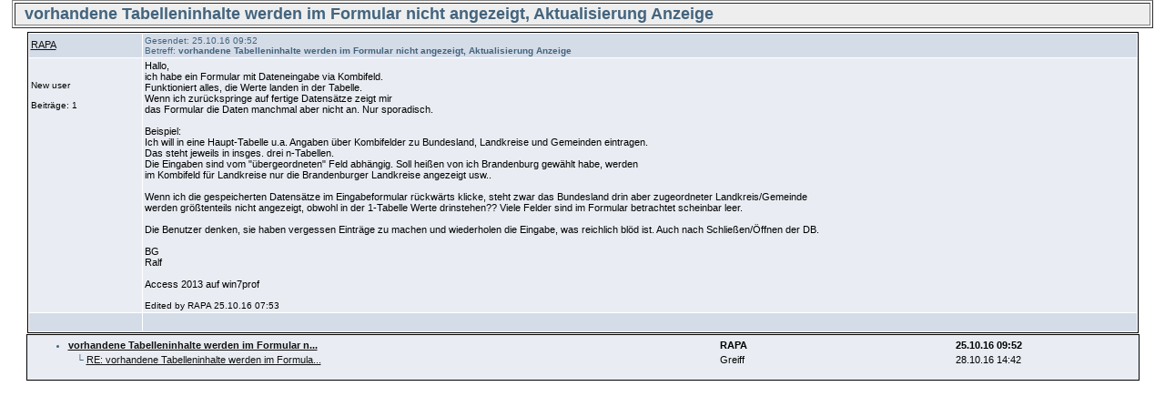

--- FILE ---
content_type: text/html
request_url: http://www.donkarl.com/forum/forums/printer-friendly.asp?tid=1470&mid=4428
body_size: 2402
content:
<!DOCTYPE html PUBLIC "-//W3C//DTD HTML 4.01 Transitional//EN">
<html><head>
<meta http-equiv="content-type" content="text-html; charset=utf-8">
<title>Printer friendly copy of thread</title>

<link rel='stylesheet' href='/forum/templates/donkarl1/template.css' type='text/css'>

<style type='text/css'>.messagecellheader{background-image:url('/forum/templates/donkarl1/images/common/messagecellheader-background.gif');background-repeat:repeat-x; background-position:top; height:24px;}
.messagecellfooter{background-image:url('/forum/templates/donkarl1/images/common/messagecellfooter-background.gif'); background-position: bottom; background-repeat:repeat-all; height:5px;}
.messagecellheader2{background-image:url('/forum/templates/donkarl1/images/common/messagecellheader2-background.gif'); background-position: top; background-repeat:repeat-x; height:20px;}
.messagecellheader3{background-image:url('/forum/templates/donkarl1/images/common/messagecellheader3-background.gif'); background-position: top; background-repeat:repeat-x; height:20px;}
.bbstextbox{background-position: left top; background-image:url('/forum/templates/donkarl1/images/common/cell-background.gif'); background-repeat:no-repeat; background-attachment:fixed;}
.bbseditbox{background-position: left top; background-image:url('/forum/templates/donkarl1/images/common/cell-background.gif'); background-repeat:no-repeat; background-attachment:fixed;}
.navbar{ border:1px groove #000000; background-color: #333399;FONT-SIZE: 13px;FONT-WEIGHT: bold; color:#FFFFFF; padding-left:4px; padding-right:4px; padding-top:1px; padding-bottom:1px;background-image:url('/forum/templates/donkarl1/images/common/navbar-background.gif'); background-repeat:repeat-x;}
.logoright{background-image:url('/forum/templates/donkarl1/images/common/logo-right.gif');background-repeat:repeat-x; background-position:top; height:40px;}
</style>
<script type='text/javascript'>
<!--
function formSubmit(submitted)
{
 if(submitted=="1")
 {
  msgform.Submit.disabled=true;
 }
}
//-->
</script></head><body>
<html><head><style type='text/css'> .messagecellspacer {background: #CCCCCC;}</style></head><body><table border='1' align='center' width='98%'><tr><td bgcolor='#EEEEEE' colspan='2'><font size='4'><b><img alt='' border='0' align='middle' src='/forum/images/spacer.gif'> vorhandene Tabelleninhalte werden im Formular nicht angezeigt, Aktualisierung Anzeige</b></font></td></tr></table><table border='0' align='center' width='98%'><tr><td><table cellspacing='0' align='center' width='98%'><tr><td><table width='100%' class='bbstable' cellspacing='1'><tr><td class='messageheader'><a href='/forum/view-profile.asp?action=view&amp;uid=797'>RAPA</a><br/><img src='/forum/images/spacer.gif' height='1' width='120' alt=''></td><td class='messageheader' nowrap width='100%'><table cellpadding='0' cellspacing='0' width='100%'><tr><td><a name='M4428'></a> <span class='smalltext'>Gesendet: 25.10.16  09:52<br/>Betreff: <b>vorhandene Tabelleninhalte werden im Formular nicht angezeigt, Aktualisierung Anzeige</b></span></td><td align='right' class='smalltext' nowrap></td></tr></table></td></tr><tr><td valign='top' height='150' class='messagemiddle'><span class='smalltext'><br/><br/>New user<br/><br/>Beiträge: 1<br/><br/></span></td><td valign='top' class='messagemiddle'>Hallo, <br/>
ich habe ein Formular mit Dateneingabe via Kombifeld. <br/>
Funktioniert alles, die Werte landen in der Tabelle. <br/>
Wenn ich zurückspringe auf fertige Datensätze zeigt mir <br/>
das Formular die Daten manchmal aber nicht an. Nur sporadisch. <br/>
 <br/>
Beispiel: <br/>
Ich will in eine Haupt-Tabelle u.a. Angaben über Kombifelder zu Bundesland, Landkreise und Gemeinden eintragen. <br/>
Das steht jeweils in insges. drei n-Tabellen. <br/>
Die Eingaben sind vom "übergeordneten" Feld abhängig. Soll heißen von ich Brandenburg gewählt habe, werden <br/>
im Kombifeld für Landkreise nur die Brandenburger Landkreise angezeigt usw.. <br/>
 <br/>
Wenn ich die gespeicherten Datensätze im Eingabeformular rückwärts klicke, steht zwar das Bundesland drin aber zugeordneter Landkreis/Gemeinde <br/>
werden größtenteils nicht angezeigt, obwohl in der 1-Tabelle Werte drinstehen?? Viele Felder sind im Formular betrachtet scheinbar leer. <br/>
 <br/>
Die Benutzer denken, sie haben vergessen Einträge zu machen und wiederholen die Eingabe, was reichlich blöd ist. Auch nach Schließen/Öffnen der DB. <br/>
 <br/>
BG <br/>
Ralf <br/>
 <br/>
Access 2013 auf win7prof<br/><br/><span class='smalltext'>Edited by RAPA 25.10.16  07:53</span><br/>
</td></tr><tr><td class='messagefooter' style='height:20px'> </td><td nowrap class='messagefooter'><table cellpadding='0' cellspacing='0' width='100%'><tr><td nowrap></td><td align='right'> <a href='#top'><img src='/forum/images/spacer.gif' alt='Top of the page' border='0'></a> <a href='#bottom'><img src='/forum/images/spacer.gif' alt='Bottom of the page' border='0'></a> </td></tr></table></td></tr></table></td></tr><tr><td class='bbstable messagemiddle'><ul><table width='100%'><tr><td width='61%'><li><a class='threadlink' href='thread-view.asp?tid=1470&mid=4428#M4428'><b>vorhandene Tabelleninhalte werden im Formular n...</a> </td><td width='22%'><b><font color='#000000'>RAPA</font></b></td><td width='17%'><b><font color='#000000'>25.10.16  09:52</font></b>
</td></tr><tr><td width='61%'>&nbsp;&nbsp;&nbsp;&#9492; <a class='threadlink' href='thread-view.asp?tid=1470&mid=4430#M4430'>RE: vorhandene Tabelleninhalte werden im Formula...</a> </td><td width='22%'><font color='#000000'>Greiff</font></td><td width='17%'><font color='#000000'>28.10.16  14:42</font>
</td></tr></table></ul></td></tr></table></td></tr></table></body></html>
</body></html>